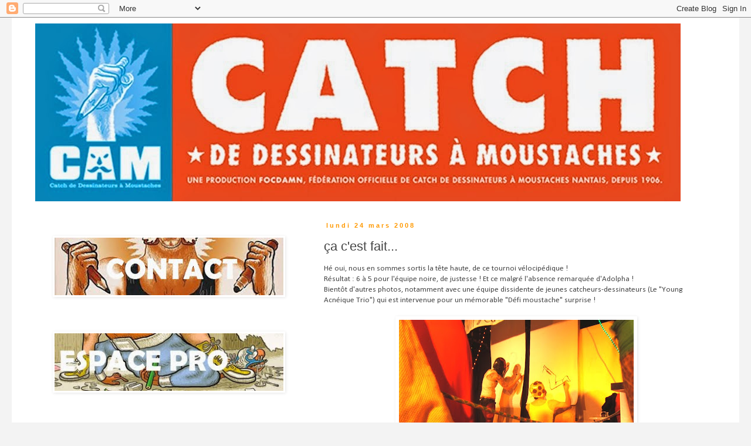

--- FILE ---
content_type: text/html; charset=UTF-8
request_url: https://catchdessin.blogspot.com/2008/03/cest-fait.html?showComment=1206529980000
body_size: 12532
content:
<!DOCTYPE html>
<html class='v2' dir='ltr' lang='fr'>
<head>
<link href='https://www.blogger.com/static/v1/widgets/335934321-css_bundle_v2.css' rel='stylesheet' type='text/css'/>
<meta content='width=1100' name='viewport'/>
<meta content='text/html; charset=UTF-8' http-equiv='Content-Type'/>
<meta content='blogger' name='generator'/>
<link href='https://catchdessin.blogspot.com/favicon.ico' rel='icon' type='image/x-icon'/>
<link href='http://catchdessin.blogspot.com/2008/03/cest-fait.html' rel='canonical'/>
<link rel="alternate" type="application/atom+xml" title="catch de dessin - Atom" href="https://catchdessin.blogspot.com/feeds/posts/default" />
<link rel="alternate" type="application/rss+xml" title="catch de dessin - RSS" href="https://catchdessin.blogspot.com/feeds/posts/default?alt=rss" />
<link rel="service.post" type="application/atom+xml" title="catch de dessin - Atom" href="https://www.blogger.com/feeds/1868937010143995209/posts/default" />

<link rel="alternate" type="application/atom+xml" title="catch de dessin - Atom" href="https://catchdessin.blogspot.com/feeds/6175716568965694195/comments/default" />
<!--Can't find substitution for tag [blog.ieCssRetrofitLinks]-->
<link href='https://blogger.googleusercontent.com/img/b/R29vZ2xl/AVvXsEh3vso639EwaS62XGtz5zx6PtxGkXW0LsYo02zgWLag-EgxDkwxOEDwTM5LLbuQgM5kuqaqOAOP-lFg028bxxPT0UTZ0LjFBxDuLHXmMOK4_hr0wySQ6IqjYdZSbmtsKBtOufZwJvCUBJ0/s400/pepito_y_john_super.jpg' rel='image_src'/>
<meta content='http://catchdessin.blogspot.com/2008/03/cest-fait.html' property='og:url'/>
<meta content='ça c&#39;est fait...' property='og:title'/>
<meta content='Hé oui, nous en sommes sortis la tête haute, de ce tournoi vélocipédique ! Résultat : 6 à 5 pour l&#39;équipe noire, de justesse ! Et ce malgré ...' property='og:description'/>
<meta content='https://blogger.googleusercontent.com/img/b/R29vZ2xl/AVvXsEh3vso639EwaS62XGtz5zx6PtxGkXW0LsYo02zgWLag-EgxDkwxOEDwTM5LLbuQgM5kuqaqOAOP-lFg028bxxPT0UTZ0LjFBxDuLHXmMOK4_hr0wySQ6IqjYdZSbmtsKBtOufZwJvCUBJ0/w1200-h630-p-k-no-nu/pepito_y_john_super.jpg' property='og:image'/>
<title>catch de dessin: ça c'est fait...</title>
<style type='text/css'>@font-face{font-family:'Calibri';font-style:normal;font-weight:400;font-display:swap;src:url(//fonts.gstatic.com/l/font?kit=J7afnpV-BGlaFfdAhLEY67FIEjg&skey=a1029226f80653a8&v=v15)format('woff2');unicode-range:U+0000-00FF,U+0131,U+0152-0153,U+02BB-02BC,U+02C6,U+02DA,U+02DC,U+0304,U+0308,U+0329,U+2000-206F,U+20AC,U+2122,U+2191,U+2193,U+2212,U+2215,U+FEFF,U+FFFD;}@font-face{font-family:'Calibri';font-style:normal;font-weight:700;font-display:swap;src:url(//fonts.gstatic.com/l/font?kit=J7aanpV-BGlaFfdAjAo9_pxqHxIZrCE&skey=cd2dd6afe6bf0eb2&v=v15)format('woff2');unicode-range:U+0000-00FF,U+0131,U+0152-0153,U+02BB-02BC,U+02C6,U+02DA,U+02DC,U+0304,U+0308,U+0329,U+2000-206F,U+20AC,U+2122,U+2191,U+2193,U+2212,U+2215,U+FEFF,U+FFFD;}</style>
<style id='page-skin-1' type='text/css'><!--
/*
-----------------------------------------------
Blogger Template Style
Name:     Simple
Designer: Blogger
URL:      www.blogger.com
----------------------------------------------- */
/* Content
----------------------------------------------- */
body {
font: normal normal 12px Calibri;
color: #444444;
background: #f3f3f3 none repeat scroll top left;
padding: 0 0 0 0;
}
html body .region-inner {
min-width: 0;
max-width: 100%;
width: auto;
}
h2 {
font-size: 22px;
}
a:link {
text-decoration:none;
color: #33aaff;
}
a:visited {
text-decoration:none;
color: #33aaff;
}
a:hover {
text-decoration:underline;
color: #9fc5e8;
}
.body-fauxcolumn-outer .fauxcolumn-inner {
background: transparent none repeat scroll top left;
_background-image: none;
}
.body-fauxcolumn-outer .cap-top {
position: absolute;
z-index: 1;
height: 400px;
width: 100%;
}
.body-fauxcolumn-outer .cap-top .cap-left {
width: 100%;
background: transparent none repeat-x scroll top left;
_background-image: none;
}
.content-outer {
-moz-box-shadow: 0 0 0 rgba(0, 0, 0, .15);
-webkit-box-shadow: 0 0 0 rgba(0, 0, 0, .15);
-goog-ms-box-shadow: 0 0 0 #333333;
box-shadow: 0 0 0 rgba(0, 0, 0, .15);
margin-bottom: 1px;
}
.content-inner {
padding: 10px 40px;
}
.content-inner {
background-color: #ffffff;
}
/* Header
----------------------------------------------- */
.header-outer {
background: transparent none repeat-x scroll 0 -400px;
_background-image: none;
}
.Header h1 {
font: normal normal 40px 'Trebuchet MS',Trebuchet,Verdana,sans-serif;
color: #000000;
text-shadow: 0 0 0 rgba(0, 0, 0, .2);
}
.Header h1 a {
color: #000000;
}
.Header .description {
font-size: 18px;
color: #000000;
}
.header-inner .Header .titlewrapper {
padding: 22px 0;
}
.header-inner .Header .descriptionwrapper {
padding: 0 0;
}
/* Tabs
----------------------------------------------- */
.tabs-inner .section:first-child {
border-top: 0 solid #dddddd;
}
.tabs-inner .section:first-child ul {
margin-top: -1px;
border-top: 1px solid #dddddd;
border-left: 1px solid #dddddd;
border-right: 1px solid #dddddd;
}
.tabs-inner .widget ul {
background: transparent none repeat-x scroll 0 -800px;
_background-image: none;
border-bottom: 1px solid #dddddd;
margin-top: 0;
margin-left: -30px;
margin-right: -30px;
}
.tabs-inner .widget li a {
display: inline-block;
padding: .6em 1em;
font: normal normal 12px Calibri;
color: #000000;
border-left: 1px solid #ffffff;
border-right: 1px solid #dddddd;
}
.tabs-inner .widget li:first-child a {
border-left: none;
}
.tabs-inner .widget li.selected a, .tabs-inner .widget li a:hover {
color: #000000;
background-color: #eeeeee;
text-decoration: none;
}
/* Columns
----------------------------------------------- */
.main-outer {
border-top: 0 solid transparent;
}
.fauxcolumn-left-outer .fauxcolumn-inner {
border-right: 1px solid transparent;
}
.fauxcolumn-right-outer .fauxcolumn-inner {
border-left: 1px solid transparent;
}
/* Headings
----------------------------------------------- */
div.widget > h2,
div.widget h2.title {
margin: 0 0 1em 0;
font: normal bold 11px Calibri;
color: transparent;
}
/* Widgets
----------------------------------------------- */
.widget .zippy {
color: transparent;
text-shadow: 2px 2px 1px rgba(0, 0, 0, .1);
}
.widget .popular-posts ul {
list-style: none;
}
/* Posts
----------------------------------------------- */
h2.date-header {
font: normal bold 11px Arial, Tahoma, Helvetica, FreeSans, sans-serif;
}
.date-header span {
background-color: #ffffff;
color: #ff9900;
padding: 0.4em;
letter-spacing: 3px;
margin: inherit;
}
.main-inner {
padding-top: 35px;
padding-bottom: 65px;
}
.main-inner .column-center-inner {
padding: 0 0;
}
.main-inner .column-center-inner .section {
margin: 0 1em;
}
.post {
margin: 0 0 45px 0;
}
h3.post-title, .comments h4 {
font: normal normal 22px Arial, Tahoma, Helvetica, FreeSans, sans-serif;
margin: .75em 0 0;
}
.post-body {
font-size: 110%;
line-height: 1.4;
position: relative;
}
.post-body img, .post-body .tr-caption-container, .Profile img, .Image img,
.BlogList .item-thumbnail img {
padding: 2px;
background: transparent;
border: 1px solid transparent;
-moz-box-shadow: 1px 1px 5px rgba(0, 0, 0, .1);
-webkit-box-shadow: 1px 1px 5px rgba(0, 0, 0, .1);
box-shadow: 1px 1px 5px rgba(0, 0, 0, .1);
}
.post-body img, .post-body .tr-caption-container {
padding: 5px;
}
.post-body .tr-caption-container {
color: #444444;
}
.post-body .tr-caption-container img {
padding: 0;
background: transparent;
border: none;
-moz-box-shadow: 0 0 0 rgba(0, 0, 0, .1);
-webkit-box-shadow: 0 0 0 rgba(0, 0, 0, .1);
box-shadow: 0 0 0 rgba(0, 0, 0, .1);
}
.post-header {
margin: 0 0 1.5em;
line-height: 1.6;
font-size: 90%;
}
.post-footer {
margin: 20px -2px 0;
padding: 5px 10px;
color: #444444;
background-color: #ffffff;
border-bottom: 1px solid transparent;
line-height: 1.6;
font-size: 90%;
}
#comments .comment-author {
padding-top: 1.5em;
border-top: 1px solid transparent;
background-position: 0 1.5em;
}
#comments .comment-author:first-child {
padding-top: 0;
border-top: none;
}
.avatar-image-container {
margin: .2em 0 0;
}
#comments .avatar-image-container img {
border: 1px solid transparent;
}
/* Comments
----------------------------------------------- */
.comments .comments-content .icon.blog-author {
background-repeat: no-repeat;
background-image: url([data-uri]);
}
.comments .comments-content .loadmore a {
border-top: 1px solid transparent;
border-bottom: 1px solid transparent;
}
.comments .comment-thread.inline-thread {
background-color: #ffffff;
}
.comments .continue {
border-top: 2px solid transparent;
}
/* Accents
---------------------------------------------- */
.section-columns td.columns-cell {
border-left: 1px solid transparent;
}
.blog-pager {
background: transparent url(//www.blogblog.com/1kt/simple/paging_dot.png) repeat-x scroll top center;
}
.blog-pager-older-link, .home-link,
.blog-pager-newer-link {
background-color: #ffffff;
padding: 5px;
}
.footer-outer {
border-top: 1px dashed #bbbbbb;
}
/* Mobile
----------------------------------------------- */
body.mobile  {
background-size: auto;
}
.mobile .body-fauxcolumn-outer {
background: transparent none repeat scroll top left;
}
.mobile .body-fauxcolumn-outer .cap-top {
background-size: 100% auto;
}
.mobile .content-outer {
-webkit-box-shadow: 0 0 3px rgba(0, 0, 0, .15);
box-shadow: 0 0 3px rgba(0, 0, 0, .15);
}
.mobile .tabs-inner .widget ul {
margin-left: 0;
margin-right: 0;
}
.mobile .post {
margin: 0;
}
.mobile .main-inner .column-center-inner .section {
margin: 0;
}
.mobile .date-header span {
padding: 0.1em 10px;
margin: 0 -10px;
}
.mobile h3.post-title {
margin: 0;
}
.mobile .blog-pager {
background: transparent none no-repeat scroll top center;
}
.mobile .footer-outer {
border-top: none;
}
.mobile .main-inner, .mobile .footer-inner {
background-color: #ffffff;
}
.mobile-index-contents {
color: #444444;
}
.mobile-link-button {
background-color: #33aaff;
}
.mobile-link-button a:link, .mobile-link-button a:visited {
color: #ffffff;
}
.mobile .tabs-inner .section:first-child {
border-top: none;
}
.mobile .tabs-inner .PageList .widget-content {
background-color: #eeeeee;
color: #000000;
border-top: 1px solid #dddddd;
border-bottom: 1px solid #dddddd;
}
.mobile .tabs-inner .PageList .widget-content .pagelist-arrow {
border-left: 1px solid #dddddd;
}

--></style>
<style id='template-skin-1' type='text/css'><!--
body {
min-width: 1240px;
}
.content-outer, .content-fauxcolumn-outer, .region-inner {
min-width: 1240px;
max-width: 1240px;
_width: 1240px;
}
.main-inner .columns {
padding-left: 480px;
padding-right: 0px;
}
.main-inner .fauxcolumn-center-outer {
left: 480px;
right: 0px;
/* IE6 does not respect left and right together */
_width: expression(this.parentNode.offsetWidth -
parseInt("480px") -
parseInt("0px") + 'px');
}
.main-inner .fauxcolumn-left-outer {
width: 480px;
}
.main-inner .fauxcolumn-right-outer {
width: 0px;
}
.main-inner .column-left-outer {
width: 480px;
right: 100%;
margin-left: -480px;
}
.main-inner .column-right-outer {
width: 0px;
margin-right: -0px;
}
#layout {
min-width: 0;
}
#layout .content-outer {
min-width: 0;
width: 800px;
}
#layout .region-inner {
min-width: 0;
width: auto;
}
body#layout div.add_widget {
padding: 8px;
}
body#layout div.add_widget a {
margin-left: 32px;
}
--></style>
<link href='https://www.blogger.com/dyn-css/authorization.css?targetBlogID=1868937010143995209&amp;zx=a363bb55-5330-4a3f-989b-2ccf44ed08f9' media='none' onload='if(media!=&#39;all&#39;)media=&#39;all&#39;' rel='stylesheet'/><noscript><link href='https://www.blogger.com/dyn-css/authorization.css?targetBlogID=1868937010143995209&amp;zx=a363bb55-5330-4a3f-989b-2ccf44ed08f9' rel='stylesheet'/></noscript>
<meta name='google-adsense-platform-account' content='ca-host-pub-1556223355139109'/>
<meta name='google-adsense-platform-domain' content='blogspot.com'/>

</head>
<body class='loading variant-simplysimple'>
<div class='navbar section' id='navbar' name='Navbar'><div class='widget Navbar' data-version='1' id='Navbar1'><script type="text/javascript">
    function setAttributeOnload(object, attribute, val) {
      if(window.addEventListener) {
        window.addEventListener('load',
          function(){ object[attribute] = val; }, false);
      } else {
        window.attachEvent('onload', function(){ object[attribute] = val; });
      }
    }
  </script>
<div id="navbar-iframe-container"></div>
<script type="text/javascript" src="https://apis.google.com/js/platform.js"></script>
<script type="text/javascript">
      gapi.load("gapi.iframes:gapi.iframes.style.bubble", function() {
        if (gapi.iframes && gapi.iframes.getContext) {
          gapi.iframes.getContext().openChild({
              url: 'https://www.blogger.com/navbar/1868937010143995209?po\x3d6175716568965694195\x26origin\x3dhttps://catchdessin.blogspot.com',
              where: document.getElementById("navbar-iframe-container"),
              id: "navbar-iframe"
          });
        }
      });
    </script><script type="text/javascript">
(function() {
var script = document.createElement('script');
script.type = 'text/javascript';
script.src = '//pagead2.googlesyndication.com/pagead/js/google_top_exp.js';
var head = document.getElementsByTagName('head')[0];
if (head) {
head.appendChild(script);
}})();
</script>
</div></div>
<div class='body-fauxcolumns'>
<div class='fauxcolumn-outer body-fauxcolumn-outer'>
<div class='cap-top'>
<div class='cap-left'></div>
<div class='cap-right'></div>
</div>
<div class='fauxborder-left'>
<div class='fauxborder-right'></div>
<div class='fauxcolumn-inner'>
</div>
</div>
<div class='cap-bottom'>
<div class='cap-left'></div>
<div class='cap-right'></div>
</div>
</div>
</div>
<div class='content'>
<div class='content-fauxcolumns'>
<div class='fauxcolumn-outer content-fauxcolumn-outer'>
<div class='cap-top'>
<div class='cap-left'></div>
<div class='cap-right'></div>
</div>
<div class='fauxborder-left'>
<div class='fauxborder-right'></div>
<div class='fauxcolumn-inner'>
</div>
</div>
<div class='cap-bottom'>
<div class='cap-left'></div>
<div class='cap-right'></div>
</div>
</div>
</div>
<div class='content-outer'>
<div class='content-cap-top cap-top'>
<div class='cap-left'></div>
<div class='cap-right'></div>
</div>
<div class='fauxborder-left content-fauxborder-left'>
<div class='fauxborder-right content-fauxborder-right'></div>
<div class='content-inner'>
<header>
<div class='header-outer'>
<div class='header-cap-top cap-top'>
<div class='cap-left'></div>
<div class='cap-right'></div>
</div>
<div class='fauxborder-left header-fauxborder-left'>
<div class='fauxborder-right header-fauxborder-right'></div>
<div class='region-inner header-inner'>
<div class='header section' id='header' name='En-tête'><div class='widget Header' data-version='1' id='Header1'>
<div id='header-inner'>
<a href='https://catchdessin.blogspot.com/' style='display: block'>
<img alt='catch de dessin' height='303px; ' id='Header1_headerimg' src='https://blogger.googleusercontent.com/img/b/R29vZ2xl/AVvXsEgnjdKMt0qjCnaexzSvd9Y_0rwCDdr_uH_2n9yEfmpmDaPG1WyFhMy154IntZe29PZZRzz4h_AALzoagh5vn0g_YuVSSlqpGfX3qVYWWQFvNWJRTrYQwFaCikOuqIM4vmQX5JqCgrmXLSM/s1600/image+%25281%2529.jpeg' style='display: block' width='1100px; '/>
</a>
</div>
</div></div>
</div>
</div>
<div class='header-cap-bottom cap-bottom'>
<div class='cap-left'></div>
<div class='cap-right'></div>
</div>
</div>
</header>
<div class='tabs-outer'>
<div class='tabs-cap-top cap-top'>
<div class='cap-left'></div>
<div class='cap-right'></div>
</div>
<div class='fauxborder-left tabs-fauxborder-left'>
<div class='fauxborder-right tabs-fauxborder-right'></div>
<div class='region-inner tabs-inner'>
<div class='tabs no-items section' id='crosscol' name='Toutes les colonnes'></div>
<div class='tabs no-items section' id='crosscol-overflow' name='Cross-Column 2'></div>
</div>
</div>
<div class='tabs-cap-bottom cap-bottom'>
<div class='cap-left'></div>
<div class='cap-right'></div>
</div>
</div>
<div class='main-outer'>
<div class='main-cap-top cap-top'>
<div class='cap-left'></div>
<div class='cap-right'></div>
</div>
<div class='fauxborder-left main-fauxborder-left'>
<div class='fauxborder-right main-fauxborder-right'></div>
<div class='region-inner main-inner'>
<div class='columns fauxcolumns'>
<div class='fauxcolumn-outer fauxcolumn-center-outer'>
<div class='cap-top'>
<div class='cap-left'></div>
<div class='cap-right'></div>
</div>
<div class='fauxborder-left'>
<div class='fauxborder-right'></div>
<div class='fauxcolumn-inner'>
</div>
</div>
<div class='cap-bottom'>
<div class='cap-left'></div>
<div class='cap-right'></div>
</div>
</div>
<div class='fauxcolumn-outer fauxcolumn-left-outer'>
<div class='cap-top'>
<div class='cap-left'></div>
<div class='cap-right'></div>
</div>
<div class='fauxborder-left'>
<div class='fauxborder-right'></div>
<div class='fauxcolumn-inner'>
</div>
</div>
<div class='cap-bottom'>
<div class='cap-left'></div>
<div class='cap-right'></div>
</div>
</div>
<div class='fauxcolumn-outer fauxcolumn-right-outer'>
<div class='cap-top'>
<div class='cap-left'></div>
<div class='cap-right'></div>
</div>
<div class='fauxborder-left'>
<div class='fauxborder-right'></div>
<div class='fauxcolumn-inner'>
</div>
</div>
<div class='cap-bottom'>
<div class='cap-left'></div>
<div class='cap-right'></div>
</div>
</div>
<!-- corrects IE6 width calculation -->
<div class='columns-inner'>
<div class='column-center-outer'>
<div class='column-center-inner'>
<div class='main section' id='main' name='Principal'><div class='widget Blog' data-version='1' id='Blog1'>
<div class='blog-posts hfeed'>

          <div class="date-outer">
        
<h2 class='date-header'><span>lundi 24 mars 2008</span></h2>

          <div class="date-posts">
        
<div class='post-outer'>
<div class='post hentry uncustomized-post-template' itemprop='blogPost' itemscope='itemscope' itemtype='http://schema.org/BlogPosting'>
<meta content='https://blogger.googleusercontent.com/img/b/R29vZ2xl/AVvXsEh3vso639EwaS62XGtz5zx6PtxGkXW0LsYo02zgWLag-EgxDkwxOEDwTM5LLbuQgM5kuqaqOAOP-lFg028bxxPT0UTZ0LjFBxDuLHXmMOK4_hr0wySQ6IqjYdZSbmtsKBtOufZwJvCUBJ0/s400/pepito_y_john_super.jpg' itemprop='image_url'/>
<meta content='1868937010143995209' itemprop='blogId'/>
<meta content='6175716568965694195' itemprop='postId'/>
<a name='6175716568965694195'></a>
<h3 class='post-title entry-title' itemprop='name'>
ça c'est fait...
</h3>
<div class='post-header'>
<div class='post-header-line-1'></div>
</div>
<div class='post-body entry-content' id='post-body-6175716568965694195' itemprop='description articleBody'>
Hé oui, nous en sommes sortis la tête haute, de ce tournoi vélocipédique !<br />Résultat : 6 à 5 pour l'équipe noire, de justesse ! Et ce malgré l'absence remarquée d'Adolpha !<br />Bientôt d'autres photos, notamment avec une équipe dissidente de jeunes catcheurs-dessinateurs (Le "Young Acnéique Trio") qui est intervenue pour un mémorable "Défi moustache" surprise !<br /><br /><a href="https://blogger.googleusercontent.com/img/b/R29vZ2xl/AVvXsEh3vso639EwaS62XGtz5zx6PtxGkXW0LsYo02zgWLag-EgxDkwxOEDwTM5LLbuQgM5kuqaqOAOP-lFg028bxxPT0UTZ0LjFBxDuLHXmMOK4_hr0wySQ6IqjYdZSbmtsKBtOufZwJvCUBJ0/s1600-h/pepito_y_john_super.jpg"><img alt="" border="0" id="BLOGGER_PHOTO_ID_5181242475665394610" src="https://blogger.googleusercontent.com/img/b/R29vZ2xl/AVvXsEh3vso639EwaS62XGtz5zx6PtxGkXW0LsYo02zgWLag-EgxDkwxOEDwTM5LLbuQgM5kuqaqOAOP-lFg028bxxPT0UTZ0LjFBxDuLHXmMOK4_hr0wySQ6IqjYdZSbmtsKBtOufZwJvCUBJ0/s400/pepito_y_john_super.jpg" style="display:block; margin:0px auto 10px; text-align:center;cursor:pointer; cursor:hand;" /></a><br /><a href="https://blogger.googleusercontent.com/img/b/R29vZ2xl/AVvXsEieEl8JpBTo3dJ5t1UFg_7b80lstO2_IJ5LsrlWdsMqLUbGeUMEoqbhX-COTAamLdAcTUXyLGiEnn4HiSomHwiVabFyJVk4RzKgK3_WB0sutIWUX3gSWvdD1ADSw4_oLOI6CglB7z_3mt0/s1600-h/magnifica.jpg"><img alt="" border="0" id="BLOGGER_PHOTO_ID_5181242351111342994" src="https://blogger.googleusercontent.com/img/b/R29vZ2xl/AVvXsEieEl8JpBTo3dJ5t1UFg_7b80lstO2_IJ5LsrlWdsMqLUbGeUMEoqbhX-COTAamLdAcTUXyLGiEnn4HiSomHwiVabFyJVk4RzKgK3_WB0sutIWUX3gSWvdD1ADSw4_oLOI6CglB7z_3mt0/s400/magnifica.jpg" style="display:block; margin:0px auto 10px; text-align:center;cursor:pointer; cursor:hand;" /></a><br /><a href="https://blogger.googleusercontent.com/img/b/R29vZ2xl/AVvXsEj5sFPU8A6Aw2aZfeJjUa4aZJ2wldWKdK1ccp2DC6s0ND66lfxBQbfh5ByrKZHI2Xnzc45G_5mbMP4TPxTHHqefiQGu82aiMOR7vqavWp29N6KfrfbwRrG2u-fVo9tuwQi5FH3gdYJMvgw/s1600-h/a%C3%AFe_pepito.jpg"><img alt="" border="0" id="BLOGGER_PHOTO_ID_5181242282391866242" src="https://blogger.googleusercontent.com/img/b/R29vZ2xl/AVvXsEj5sFPU8A6Aw2aZfeJjUa4aZJ2wldWKdK1ccp2DC6s0ND66lfxBQbfh5ByrKZHI2Xnzc45G_5mbMP4TPxTHHqefiQGu82aiMOR7vqavWp29N6KfrfbwRrG2u-fVo9tuwQi5FH3gdYJMvgw/s400/a%C3%AFe_pepito.jpg" style="display:block; margin:0px auto 10px; text-align:center;cursor:pointer; cursor:hand;" /></a><em>Photos : LN darchon</em>
<div style='clear: both;'></div>
</div>
<div class='post-footer'>
<div class='post-footer-line post-footer-line-1'>
<span class='post-author vcard'>
Publié par
<span class='fn' itemprop='author' itemscope='itemscope' itemtype='http://schema.org/Person'>
<meta content='https://www.blogger.com/profile/17888485282129235201' itemprop='url'/>
<a class='g-profile' href='https://www.blogger.com/profile/17888485282129235201' rel='author' title='author profile'>
<span itemprop='name'>Catcheur dessinateur officiel</span>
</a>
</span>
</span>
<span class='post-timestamp'>
à
<meta content='http://catchdessin.blogspot.com/2008/03/cest-fait.html' itemprop='url'/>
<a class='timestamp-link' href='https://catchdessin.blogspot.com/2008/03/cest-fait.html' rel='bookmark' title='permanent link'><abbr class='published' itemprop='datePublished' title='2008-03-24T10:45:00+01:00'>10:45</abbr></a>
</span>
<span class='post-comment-link'>
</span>
<span class='post-icons'>
<span class='item-action'>
<a href='https://www.blogger.com/email-post/1868937010143995209/6175716568965694195' title='Envoyer l&#39;article par e-mail'>
<img alt='' class='icon-action' height='13' src='https://resources.blogblog.com/img/icon18_email.gif' width='18'/>
</a>
</span>
<span class='item-control blog-admin pid-1419884967'>
<a href='https://www.blogger.com/post-edit.g?blogID=1868937010143995209&postID=6175716568965694195&from=pencil' title='Modifier l&#39;article'>
<img alt='' class='icon-action' height='18' src='https://resources.blogblog.com/img/icon18_edit_allbkg.gif' width='18'/>
</a>
</span>
</span>
<div class='post-share-buttons goog-inline-block'>
<a class='goog-inline-block share-button sb-email' href='https://www.blogger.com/share-post.g?blogID=1868937010143995209&postID=6175716568965694195&target=email' target='_blank' title='Envoyer par e-mail'><span class='share-button-link-text'>Envoyer par e-mail</span></a><a class='goog-inline-block share-button sb-blog' href='https://www.blogger.com/share-post.g?blogID=1868937010143995209&postID=6175716568965694195&target=blog' onclick='window.open(this.href, "_blank", "height=270,width=475"); return false;' target='_blank' title='BlogThis!'><span class='share-button-link-text'>BlogThis!</span></a><a class='goog-inline-block share-button sb-twitter' href='https://www.blogger.com/share-post.g?blogID=1868937010143995209&postID=6175716568965694195&target=twitter' target='_blank' title='Partager sur X'><span class='share-button-link-text'>Partager sur X</span></a><a class='goog-inline-block share-button sb-facebook' href='https://www.blogger.com/share-post.g?blogID=1868937010143995209&postID=6175716568965694195&target=facebook' onclick='window.open(this.href, "_blank", "height=430,width=640"); return false;' target='_blank' title='Partager sur Facebook'><span class='share-button-link-text'>Partager sur Facebook</span></a><a class='goog-inline-block share-button sb-pinterest' href='https://www.blogger.com/share-post.g?blogID=1868937010143995209&postID=6175716568965694195&target=pinterest' target='_blank' title='Partager sur Pinterest'><span class='share-button-link-text'>Partager sur Pinterest</span></a>
</div>
</div>
<div class='post-footer-line post-footer-line-2'>
<span class='post-labels'>
Libellés :
<a href='https://catchdessin.blogspot.com/search/label/pole%20%C3%A9tudiant' rel='tag'>pole étudiant</a>,
<a href='https://catchdessin.blogspot.com/search/label/tournoi' rel='tag'>tournoi</a>
</span>
</div>
<div class='post-footer-line post-footer-line-3'>
<span class='post-location'>
</span>
</div>
</div>
</div>
<div class='comments' id='comments'>
<a name='comments'></a>
<h4>6&#160;commentaires:</h4>
<div id='Blog1_comments-block-wrapper'>
<dl class='avatar-comment-indent' id='comments-block'>
<dt class='comment-author ' id='c7213620894999289449'>
<a name='c7213620894999289449'></a>
<div class="avatar-image-container avatar-stock"><span dir="ltr"><img src="//resources.blogblog.com/img/blank.gif" width="35" height="35" alt="" title="Anonyme">

</span></div>
Anonyme
a dit&#8230;
</dt>
<dd class='comment-body' id='Blog1_cmt-7213620894999289449'>
<p>
un bien beau tournoi et ce qui se passait sur le ring était parfois moins animé que ce qui se passait en coulisse (qd on était debout sur une chaise on voyait vachement bien....).<BR/>sinon question con ct qui les gens avec la grosse caméra, ct pas un france3 région qd même?
</p>
</dd>
<dd class='comment-footer'>
<span class='comment-timestamp'>
<a href='https://catchdessin.blogspot.com/2008/03/cest-fait.html?showComment=1206390540000#c7213620894999289449' title='comment permalink'>
24 mars 2008 à 21:29
</a>
<span class='item-control blog-admin pid-884140058'>
<a class='comment-delete' href='https://www.blogger.com/comment/delete/1868937010143995209/7213620894999289449' title='Supprimer le commentaire'>
<img src='https://resources.blogblog.com/img/icon_delete13.gif'/>
</a>
</span>
</span>
</dd>
<dt class='comment-author blog-author' id='c5180735859104096952'>
<a name='c5180735859104096952'></a>
<div class="avatar-image-container avatar-stock"><span dir="ltr"><a href="https://www.blogger.com/profile/04775283524102566770" target="" rel="nofollow" onclick="" class="avatar-hovercard" id="av-5180735859104096952-04775283524102566770"><img src="//www.blogger.com/img/blogger_logo_round_35.png" width="35" height="35" alt="" title="OTexier">

</a></span></div>
<a href='https://www.blogger.com/profile/04775283524102566770' rel='nofollow'>OTexier</a>
a dit&#8230;
</dt>
<dd class='comment-body' id='Blog1_cmt-5180735859104096952'>
<p>
Les gens, c'était Charlie Mars "sans cagoule", qui est passé filmer le combat pour son émission de ballade nocturne sur "TéléNantes"<BR/><BR/>http://www.charlimars.com/
</p>
</dd>
<dd class='comment-footer'>
<span class='comment-timestamp'>
<a href='https://catchdessin.blogspot.com/2008/03/cest-fait.html?showComment=1206427980000#c5180735859104096952' title='comment permalink'>
25 mars 2008 à 07:53
</a>
<span class='item-control blog-admin pid-2072089115'>
<a class='comment-delete' href='https://www.blogger.com/comment/delete/1868937010143995209/5180735859104096952' title='Supprimer le commentaire'>
<img src='https://resources.blogblog.com/img/icon_delete13.gif'/>
</a>
</span>
</span>
</dd>
<dt class='comment-author ' id='c8578878905907291669'>
<a name='c8578878905907291669'></a>
<div class="avatar-image-container avatar-stock"><span dir="ltr"><img src="//resources.blogblog.com/img/blank.gif" width="35" height="35" alt="" title="Anonyme">

</span></div>
Anonyme
a dit&#8230;
</dt>
<dd class='comment-body' id='Blog1_cmt-8578878905907291669'>
<p>
Mais c'est qui cette Pom- Pom girl rouge, on fais comment pour la contacter ?
</p>
</dd>
<dd class='comment-footer'>
<span class='comment-timestamp'>
<a href='https://catchdessin.blogspot.com/2008/03/cest-fait.html?showComment=1206440760000#c8578878905907291669' title='comment permalink'>
25 mars 2008 à 11:26
</a>
<span class='item-control blog-admin pid-884140058'>
<a class='comment-delete' href='https://www.blogger.com/comment/delete/1868937010143995209/8578878905907291669' title='Supprimer le commentaire'>
<img src='https://resources.blogblog.com/img/icon_delete13.gif'/>
</a>
</span>
</span>
</dd>
<dt class='comment-author blog-author' id='c9188092153042021740'>
<a name='c9188092153042021740'></a>
<div class="avatar-image-container vcard"><span dir="ltr"><a href="https://www.blogger.com/profile/16672523026008092417" target="" rel="nofollow" onclick="" class="avatar-hovercard" id="av-9188092153042021740-16672523026008092417"><img src="https://resources.blogblog.com/img/blank.gif" width="35" height="35" class="delayLoad" style="display: none;" longdesc="//blogger.googleusercontent.com/img/b/R29vZ2xl/AVvXsEjdwES0m9xfUXfZFqJHjzfnQjF7s4uGzat8nAtL9TxAnsCmOJxzsFJcicjhJG-yPxO99wUlZ84k2BHYYnHtJK5nwHBFgq9XHr4IE-Q1y4UiNtXNZWuJCMWQdYO2zO5Q0J0/s45-c/avatar-micko.gif" alt="" title="Mickomix">

<noscript><img src="//blogger.googleusercontent.com/img/b/R29vZ2xl/AVvXsEjdwES0m9xfUXfZFqJHjzfnQjF7s4uGzat8nAtL9TxAnsCmOJxzsFJcicjhJG-yPxO99wUlZ84k2BHYYnHtJK5nwHBFgq9XHr4IE-Q1y4UiNtXNZWuJCMWQdYO2zO5Q0J0/s45-c/avatar-micko.gif" width="35" height="35" class="photo" alt=""></noscript></a></span></div>
<a href='https://www.blogger.com/profile/16672523026008092417' rel='nofollow'>Mickomix</a>
a dit&#8230;
</dt>
<dd class='comment-body' id='Blog1_cmt-9188092153042021740'>
<p>
On passe des tests sévères avec Adolpha...Bon courage !
</p>
</dd>
<dd class='comment-footer'>
<span class='comment-timestamp'>
<a href='https://catchdessin.blogspot.com/2008/03/cest-fait.html?showComment=1206451740000#c9188092153042021740' title='comment permalink'>
25 mars 2008 à 14:29
</a>
<span class='item-control blog-admin pid-608670941'>
<a class='comment-delete' href='https://www.blogger.com/comment/delete/1868937010143995209/9188092153042021740' title='Supprimer le commentaire'>
<img src='https://resources.blogblog.com/img/icon_delete13.gif'/>
</a>
</span>
</span>
</dd>
<dt class='comment-author ' id='c2599867267670690749'>
<a name='c2599867267670690749'></a>
<div class="avatar-image-container avatar-stock"><span dir="ltr"><img src="//resources.blogblog.com/img/blank.gif" width="35" height="35" alt="" title="Anonyme">

</span></div>
Anonyme
a dit&#8230;
</dt>
<dd class='comment-body' id='Blog1_cmt-2599867267670690749'>
<p>
Cest pas les gentilles pédales qui ont gagné ?...
</p>
</dd>
<dd class='comment-footer'>
<span class='comment-timestamp'>
<a href='https://catchdessin.blogspot.com/2008/03/cest-fait.html?showComment=1206529980000#c2599867267670690749' title='comment permalink'>
26 mars 2008 à 12:13
</a>
<span class='item-control blog-admin pid-884140058'>
<a class='comment-delete' href='https://www.blogger.com/comment/delete/1868937010143995209/2599867267670690749' title='Supprimer le commentaire'>
<img src='https://resources.blogblog.com/img/icon_delete13.gif'/>
</a>
</span>
</span>
</dd>
<dt class='comment-author ' id='c7357489558445475257'>
<a name='c7357489558445475257'></a>
<div class="avatar-image-container avatar-stock"><span dir="ltr"><img src="//resources.blogblog.com/img/blank.gif" width="35" height="35" alt="" title="Anonyme">

</span></div>
Anonyme
a dit&#8230;
</dt>
<dd class='comment-body' id='Blog1_cmt-7357489558445475257'>
<p>
moi je dis vive El Pépito ! Un sacré catcheur, même si il est gaulé comme un sprate ! Par contre, les gog danseuses étaient vraiment trop habillées, ....pffff
</p>
</dd>
<dd class='comment-footer'>
<span class='comment-timestamp'>
<a href='https://catchdessin.blogspot.com/2008/03/cest-fait.html?showComment=1206959640000#c7357489558445475257' title='comment permalink'>
31 mars 2008 à 12:34
</a>
<span class='item-control blog-admin pid-884140058'>
<a class='comment-delete' href='https://www.blogger.com/comment/delete/1868937010143995209/7357489558445475257' title='Supprimer le commentaire'>
<img src='https://resources.blogblog.com/img/icon_delete13.gif'/>
</a>
</span>
</span>
</dd>
</dl>
</div>
<p class='comment-footer'>
<a href='https://www.blogger.com/comment/fullpage/post/1868937010143995209/6175716568965694195' onclick='javascript:window.open(this.href, "bloggerPopup", "toolbar=0,location=0,statusbar=1,menubar=0,scrollbars=yes,width=640,height=500"); return false;'>Enregistrer un commentaire</a>
</p>
</div>
</div>

        </div></div>
      
</div>
<div class='blog-pager' id='blog-pager'>
<span id='blog-pager-newer-link'>
<a class='blog-pager-newer-link' href='https://catchdessin.blogspot.com/2008/03/dans-ton-assiette.html' id='Blog1_blog-pager-newer-link' title='Article plus récent'>Article plus récent</a>
</span>
<span id='blog-pager-older-link'>
<a class='blog-pager-older-link' href='https://catchdessin.blogspot.com/2008/03/deux-nouveaux-combattants.html' id='Blog1_blog-pager-older-link' title='Article plus ancien'>Article plus ancien</a>
</span>
<a class='home-link' href='https://catchdessin.blogspot.com/'>Accueil</a>
</div>
<div class='clear'></div>
<div class='post-feeds'>
<div class='feed-links'>
Inscription à :
<a class='feed-link' href='https://catchdessin.blogspot.com/feeds/6175716568965694195/comments/default' target='_blank' type='application/atom+xml'>Publier les commentaires (Atom)</a>
</div>
</div>
</div></div>
</div>
</div>
<div class='column-left-outer'>
<div class='column-left-inner'>
<aside>
<div class='sidebar section' id='sidebar-left-1'><div class='widget Image' data-version='1' id='Image1'>
<h2>contact</h2>
<div class='widget-content'>
<a href='http://catchdessin.blogspot.fr/p/focdamn-catchdedessingmail.html'>
<img alt='contact' height='98' id='Image1_img' src='https://blogger.googleusercontent.com/img/b/R29vZ2xl/AVvXsEhYlLoMW9L3gySEG6EyRKIpvE4Bqr6CT9GMbInJaQujTArkWKyADbCBa6tgrfEyq3dkMqnQOfCOo6n7Mue2qkFLB7JAzixJy5NONBVj4wdjsMh-clYr6EIyzTqyragy8phVUN_KYKV_7iQ/s390/contact.jpg' width='390'/>
</a>
<br/>
</div>
<div class='clear'></div>
</div><div class='widget Image' data-version='1' id='Image5'>
<h2>espace pro</h2>
<div class='widget-content'>
<a href='http://catchdessin.blogspot.fr/p/sur-un-ring-deux-artistes-saffrontent.html'>
<img alt='espace pro' height='98' id='Image5_img' src='https://blogger.googleusercontent.com/img/b/R29vZ2xl/AVvXsEhDf_6kgRsUpITrHEkT6OIOftMvwUPEP-CF-BYrPKuh5imqhEMFOatsrdBz9x2Oh2hv2f71qnX44uOoPdjl1tXXknPg9mm2qN28yW4gVFF6eh8euuLeGGZyFT3F9M0hd4wPhYha-28BD-o/s1600/espacepro.jpg' width='390'/>
</a>
<br/>
</div>
<div class='clear'></div>
</div><div class='widget Image' data-version='1' id='Image3'>
<h2>les regles</h2>
<div class='widget-content'>
<a href='http://catchdessin.blogspot.fr/p/blog-page_24.html'>
<img alt='les regles' height='98' id='Image3_img' src='https://blogger.googleusercontent.com/img/b/R29vZ2xl/AVvXsEiOaJJFseSHA6zFaC7DNmHL2md_y1yXDONmhELWYqqSozKsuXAqRwFPwLSaIFG7sl4-L328KETDA1Sf9n0Jh2FqWAQ_CFPrRZCY6LWUga7_dcLS3OpUWhT2dNAFhMJdh0xYGJy2v9W-1Y4/s390/les+r%25C3%25A8gles.jpg' width='390'/>
</a>
<br/>
</div>
<div class='clear'></div>
</div><div class='widget Image' data-version='1' id='Image7'>
<h2>match a venir</h2>
<div class='widget-content'>
<a href='http://leferrailleur.fr/evenement/le-catch-de-noel/3371'>
<img alt='match a venir' height='100' id='Image7_img' src='https://blogger.googleusercontent.com/img/b/R29vZ2xl/AVvXsEiQ73VoYNnWyAOzXNFcO1ApjVNiqCN45ZyDYJiUuaKwPPGvezI3K8ETKnNwlqZi4ln6azxKDzAlZbibeSAUYXw_9dajiwt0Vbncf0TCAWlJ95CYS3cvFEzM046Udu2yPK9jGkScjnHbAZQ/s1600/match+a+venir.jpg' width='400'/>
</a>
<br/>
</div>
<div class='clear'></div>
</div><div class='widget Image' data-version='1' id='Image2'>
<h2>video</h2>
<div class='widget-content'>
<a href='http://catchdessin.blogspot.fr/p/photos-videos.html'>
<img alt='video' height='98' id='Image2_img' src='https://blogger.googleusercontent.com/img/b/R29vZ2xl/AVvXsEjp5QIL3kfEuZvLg1ylEG0sr6rIJm8LWvkWykNikiEr9rxpKi6aQIqan1wI7ZH2KchyphenhyphenB3YNNZPHtGDf4263p_obO7k7WQ1kTtSA1Y0TR3RRbjy1wAOeto6lvvGJR7CJ32tJQ-8cmT0UeaA/s390/video.jpg' width='390'/>
</a>
<br/>
</div>
<div class='clear'></div>
</div><div class='widget Image' data-version='1' id='Image6'>
<h2>facebook</h2>
<div class='widget-content'>
<a href='https://www.facebook.com/catchdedessin'>
<img alt='facebook' height='98' id='Image6_img' src='https://blogger.googleusercontent.com/img/b/R29vZ2xl/AVvXsEip1vGkLSIKdQK5Exh_98fdwTjE4U3JVaCP8o4Ca5HRwvzogg5FkxUj3m7_uUDgu7WcC9sICJZ06V0KhobwxrCoIftyjz9Y7pn3G8f6gvtXCAF8UkAvX8lsfimJZ6nJsuj3ekzrydDnh9E/s1600/facebook.jpg' width='390'/>
</a>
<br/>
</div>
<div class='clear'></div>
</div><div class='widget Image' data-version='1' id='Image4'>
<h2>les catcheurs</h2>
<div class='widget-content'>
<a href='http://catchdessin.blogspot.fr/p/blog-page_38.html'>
<img alt='les catcheurs' height='345' id='Image4_img' src='https://blogger.googleusercontent.com/img/b/R29vZ2xl/AVvXsEg0sBMC_7RCj9Wpkx0fp6nOderzunzkzRY2AaTMnCkFMYzorWmQ4_vhcV5y69_xCWb9s8BWGtcBKIZhR7XG0Sb854NxpGzRcS2tXu5K9xhymJxqCBBhhXOic8SkZlmgf8WpPD2LLxqzvZU/s1600/les+catcheurs.jpg' width='390'/>
</a>
<br/>
</div>
<div class='clear'></div>
</div><div class='widget LinkList' data-version='1' id='LinkList1'>
<h2>Liens des catcheurs</h2>
<div class='widget-content'>
<ul>
<li><a href='http://www.jeunefillebien.canalblog.com/'>Adolpha</a></li>
<li><a href='http://bananasliip.fr/'>Banana Sliip</a></li>
<li><a href='http://www.myspace.com/mikebrank'>Bob l'arbitre</a></li>
<li><a href='http://gwendolineblosse.blogspot.com/'>Carmen Vegas</a></li>
<li><a href='http://soundcloud.com/nicolasmayer'>DJesus Christ</a></li>
<li><a href='http://pich.over-blog.com/'>John Super Wayne</a></li>
<li><a href='http://magnetoskop.blogspot.com/'>José Mové</a></li>
<li><a href='http://tregis.over-blog.com/'>Karmanimal</a></li>
<li><a href='http://tanguijossic.blogspot.com/'>Louis Vengeur</a></li>
<li><a href='http://otexier.blogspot.com/'>Michou la Savate</a></li>
<li><a href='http://www.mysteryo.com/'>Mystérieux Mysteryo</a></li>
<li><a href='http://lesfreresguedin.blogspot.com/'>Néant Détale</a></li>
<li><a href='http://monbloguiboulga.canalblog.com/'>Petit Poulet</a></li>
<li><a href='http://thomasdessine.canalblog.com/'>Ploudal Goëmon</a></li>
<li><a href='http://tanquerelleherve.blogspot.com/'>Révérend 666</a></li>
<li><a href='http://mickomix.blogspot.com/'>Scott Double Fesse</a></li>
<li><a href='http://tomachkp.blogspot.fr/'>Skeletoss</a></li>
</ul>
<div class='clear'></div>
</div>
</div></div>
</aside>
</div>
</div>
<div class='column-right-outer'>
<div class='column-right-inner'>
<aside>
</aside>
</div>
</div>
</div>
<div style='clear: both'></div>
<!-- columns -->
</div>
<!-- main -->
</div>
</div>
<div class='main-cap-bottom cap-bottom'>
<div class='cap-left'></div>
<div class='cap-right'></div>
</div>
</div>
<footer>
<div class='footer-outer'>
<div class='footer-cap-top cap-top'>
<div class='cap-left'></div>
<div class='cap-right'></div>
</div>
<div class='fauxborder-left footer-fauxborder-left'>
<div class='fauxborder-right footer-fauxborder-right'></div>
<div class='region-inner footer-inner'>
<div class='foot section' id='footer-1'><div class='widget Stats' data-version='1' id='Stats1'>
<h2>Nombre total de pages vues</h2>
<div class='widget-content'>
<div id='Stats1_content' style='display: none;'>
<span class='counter-wrapper graph-counter-wrapper' id='Stats1_totalCount'>
</span>
<div class='clear'></div>
</div>
</div>
</div></div>
<table border='0' cellpadding='0' cellspacing='0' class='section-columns columns-2'>
<tbody>
<tr>
<td class='first columns-cell'>
<div class='foot no-items section' id='footer-2-1'></div>
</td>
<td class='columns-cell'>
<div class='foot no-items section' id='footer-2-2'></div>
</td>
</tr>
</tbody>
</table>
<!-- outside of the include in order to lock Attribution widget -->
<div class='foot section' id='footer-3' name='Pied de page'><div class='widget Attribution' data-version='1' id='Attribution1'>
<div class='widget-content' style='text-align: center;'>
Thème Simple. Fourni par <a href='https://www.blogger.com' target='_blank'>Blogger</a>.
</div>
<div class='clear'></div>
</div></div>
</div>
</div>
<div class='footer-cap-bottom cap-bottom'>
<div class='cap-left'></div>
<div class='cap-right'></div>
</div>
</div>
</footer>
<!-- content -->
</div>
</div>
<div class='content-cap-bottom cap-bottom'>
<div class='cap-left'></div>
<div class='cap-right'></div>
</div>
</div>
</div>
<script type='text/javascript'>
    window.setTimeout(function() {
        document.body.className = document.body.className.replace('loading', '');
      }, 10);
  </script>

<script type="text/javascript" src="https://www.blogger.com/static/v1/widgets/2028843038-widgets.js"></script>
<script type='text/javascript'>
window['__wavt'] = 'AOuZoY6Uvm588W5VG1ZjFPQpTj1_ghyThA:1769906502510';_WidgetManager._Init('//www.blogger.com/rearrange?blogID\x3d1868937010143995209','//catchdessin.blogspot.com/2008/03/cest-fait.html','1868937010143995209');
_WidgetManager._SetDataContext([{'name': 'blog', 'data': {'blogId': '1868937010143995209', 'title': 'catch de dessin', 'url': 'https://catchdessin.blogspot.com/2008/03/cest-fait.html', 'canonicalUrl': 'http://catchdessin.blogspot.com/2008/03/cest-fait.html', 'homepageUrl': 'https://catchdessin.blogspot.com/', 'searchUrl': 'https://catchdessin.blogspot.com/search', 'canonicalHomepageUrl': 'http://catchdessin.blogspot.com/', 'blogspotFaviconUrl': 'https://catchdessin.blogspot.com/favicon.ico', 'bloggerUrl': 'https://www.blogger.com', 'hasCustomDomain': false, 'httpsEnabled': true, 'enabledCommentProfileImages': true, 'gPlusViewType': 'FILTERED_POSTMOD', 'adultContent': false, 'analyticsAccountNumber': '', 'encoding': 'UTF-8', 'locale': 'fr', 'localeUnderscoreDelimited': 'fr', 'languageDirection': 'ltr', 'isPrivate': false, 'isMobile': false, 'isMobileRequest': false, 'mobileClass': '', 'isPrivateBlog': false, 'isDynamicViewsAvailable': true, 'feedLinks': '\x3clink rel\x3d\x22alternate\x22 type\x3d\x22application/atom+xml\x22 title\x3d\x22catch de dessin - Atom\x22 href\x3d\x22https://catchdessin.blogspot.com/feeds/posts/default\x22 /\x3e\n\x3clink rel\x3d\x22alternate\x22 type\x3d\x22application/rss+xml\x22 title\x3d\x22catch de dessin - RSS\x22 href\x3d\x22https://catchdessin.blogspot.com/feeds/posts/default?alt\x3drss\x22 /\x3e\n\x3clink rel\x3d\x22service.post\x22 type\x3d\x22application/atom+xml\x22 title\x3d\x22catch de dessin - Atom\x22 href\x3d\x22https://www.blogger.com/feeds/1868937010143995209/posts/default\x22 /\x3e\n\n\x3clink rel\x3d\x22alternate\x22 type\x3d\x22application/atom+xml\x22 title\x3d\x22catch de dessin - Atom\x22 href\x3d\x22https://catchdessin.blogspot.com/feeds/6175716568965694195/comments/default\x22 /\x3e\n', 'meTag': '', 'adsenseHostId': 'ca-host-pub-1556223355139109', 'adsenseHasAds': false, 'adsenseAutoAds': false, 'boqCommentIframeForm': true, 'loginRedirectParam': '', 'view': '', 'dynamicViewsCommentsSrc': '//www.blogblog.com/dynamicviews/4224c15c4e7c9321/js/comments.js', 'dynamicViewsScriptSrc': '//www.blogblog.com/dynamicviews/488fc340cdb1c4a9', 'plusOneApiSrc': 'https://apis.google.com/js/platform.js', 'disableGComments': true, 'interstitialAccepted': false, 'sharing': {'platforms': [{'name': 'Obtenir le lien', 'key': 'link', 'shareMessage': 'Obtenir le lien', 'target': ''}, {'name': 'Facebook', 'key': 'facebook', 'shareMessage': 'Partager sur Facebook', 'target': 'facebook'}, {'name': 'BlogThis!', 'key': 'blogThis', 'shareMessage': 'BlogThis!', 'target': 'blog'}, {'name': 'X', 'key': 'twitter', 'shareMessage': 'Partager sur X', 'target': 'twitter'}, {'name': 'Pinterest', 'key': 'pinterest', 'shareMessage': 'Partager sur Pinterest', 'target': 'pinterest'}, {'name': 'E-mail', 'key': 'email', 'shareMessage': 'E-mail', 'target': 'email'}], 'disableGooglePlus': true, 'googlePlusShareButtonWidth': 0, 'googlePlusBootstrap': '\x3cscript type\x3d\x22text/javascript\x22\x3ewindow.___gcfg \x3d {\x27lang\x27: \x27fr\x27};\x3c/script\x3e'}, 'hasCustomJumpLinkMessage': false, 'jumpLinkMessage': 'Lire la suite', 'pageType': 'item', 'postId': '6175716568965694195', 'postImageThumbnailUrl': 'https://blogger.googleusercontent.com/img/b/R29vZ2xl/AVvXsEh3vso639EwaS62XGtz5zx6PtxGkXW0LsYo02zgWLag-EgxDkwxOEDwTM5LLbuQgM5kuqaqOAOP-lFg028bxxPT0UTZ0LjFBxDuLHXmMOK4_hr0wySQ6IqjYdZSbmtsKBtOufZwJvCUBJ0/s72-c/pepito_y_john_super.jpg', 'postImageUrl': 'https://blogger.googleusercontent.com/img/b/R29vZ2xl/AVvXsEh3vso639EwaS62XGtz5zx6PtxGkXW0LsYo02zgWLag-EgxDkwxOEDwTM5LLbuQgM5kuqaqOAOP-lFg028bxxPT0UTZ0LjFBxDuLHXmMOK4_hr0wySQ6IqjYdZSbmtsKBtOufZwJvCUBJ0/s400/pepito_y_john_super.jpg', 'pageName': '\xe7a c\x27est fait...', 'pageTitle': 'catch de dessin: \xe7a c\x27est fait...'}}, {'name': 'features', 'data': {}}, {'name': 'messages', 'data': {'edit': 'Modifier', 'linkCopiedToClipboard': 'Lien copi\xe9 dans le presse-papiers\xa0!', 'ok': 'OK', 'postLink': 'Publier le lien'}}, {'name': 'template', 'data': {'name': 'Simple', 'localizedName': 'Simple', 'isResponsive': false, 'isAlternateRendering': false, 'isCustom': false, 'variant': 'simplysimple', 'variantId': 'simplysimple'}}, {'name': 'view', 'data': {'classic': {'name': 'classic', 'url': '?view\x3dclassic'}, 'flipcard': {'name': 'flipcard', 'url': '?view\x3dflipcard'}, 'magazine': {'name': 'magazine', 'url': '?view\x3dmagazine'}, 'mosaic': {'name': 'mosaic', 'url': '?view\x3dmosaic'}, 'sidebar': {'name': 'sidebar', 'url': '?view\x3dsidebar'}, 'snapshot': {'name': 'snapshot', 'url': '?view\x3dsnapshot'}, 'timeslide': {'name': 'timeslide', 'url': '?view\x3dtimeslide'}, 'isMobile': false, 'title': '\xe7a c\x27est fait...', 'description': 'H\xe9 oui, nous en sommes sortis la t\xeate haute, de ce tournoi v\xe9locip\xe9dique ! R\xe9sultat : 6 \xe0 5 pour l\x27\xe9quipe noire, de justesse ! Et ce malgr\xe9 ...', 'featuredImage': 'https://blogger.googleusercontent.com/img/b/R29vZ2xl/AVvXsEh3vso639EwaS62XGtz5zx6PtxGkXW0LsYo02zgWLag-EgxDkwxOEDwTM5LLbuQgM5kuqaqOAOP-lFg028bxxPT0UTZ0LjFBxDuLHXmMOK4_hr0wySQ6IqjYdZSbmtsKBtOufZwJvCUBJ0/s400/pepito_y_john_super.jpg', 'url': 'https://catchdessin.blogspot.com/2008/03/cest-fait.html', 'type': 'item', 'isSingleItem': true, 'isMultipleItems': false, 'isError': false, 'isPage': false, 'isPost': true, 'isHomepage': false, 'isArchive': false, 'isLabelSearch': false, 'postId': 6175716568965694195}}]);
_WidgetManager._RegisterWidget('_NavbarView', new _WidgetInfo('Navbar1', 'navbar', document.getElementById('Navbar1'), {}, 'displayModeFull'));
_WidgetManager._RegisterWidget('_HeaderView', new _WidgetInfo('Header1', 'header', document.getElementById('Header1'), {}, 'displayModeFull'));
_WidgetManager._RegisterWidget('_BlogView', new _WidgetInfo('Blog1', 'main', document.getElementById('Blog1'), {'cmtInteractionsEnabled': false, 'lightboxEnabled': true, 'lightboxModuleUrl': 'https://www.blogger.com/static/v1/jsbin/1451988073-lbx__fr.js', 'lightboxCssUrl': 'https://www.blogger.com/static/v1/v-css/828616780-lightbox_bundle.css'}, 'displayModeFull'));
_WidgetManager._RegisterWidget('_ImageView', new _WidgetInfo('Image1', 'sidebar-left-1', document.getElementById('Image1'), {'resize': true}, 'displayModeFull'));
_WidgetManager._RegisterWidget('_ImageView', new _WidgetInfo('Image5', 'sidebar-left-1', document.getElementById('Image5'), {'resize': true}, 'displayModeFull'));
_WidgetManager._RegisterWidget('_ImageView', new _WidgetInfo('Image3', 'sidebar-left-1', document.getElementById('Image3'), {'resize': true}, 'displayModeFull'));
_WidgetManager._RegisterWidget('_ImageView', new _WidgetInfo('Image7', 'sidebar-left-1', document.getElementById('Image7'), {'resize': true}, 'displayModeFull'));
_WidgetManager._RegisterWidget('_ImageView', new _WidgetInfo('Image2', 'sidebar-left-1', document.getElementById('Image2'), {'resize': true}, 'displayModeFull'));
_WidgetManager._RegisterWidget('_ImageView', new _WidgetInfo('Image6', 'sidebar-left-1', document.getElementById('Image6'), {'resize': true}, 'displayModeFull'));
_WidgetManager._RegisterWidget('_ImageView', new _WidgetInfo('Image4', 'sidebar-left-1', document.getElementById('Image4'), {'resize': true}, 'displayModeFull'));
_WidgetManager._RegisterWidget('_LinkListView', new _WidgetInfo('LinkList1', 'sidebar-left-1', document.getElementById('LinkList1'), {}, 'displayModeFull'));
_WidgetManager._RegisterWidget('_StatsView', new _WidgetInfo('Stats1', 'footer-1', document.getElementById('Stats1'), {'title': 'Nombre total de pages vues', 'showGraphicalCounter': true, 'showAnimatedCounter': true, 'showSparkline': false, 'statsUrl': '//catchdessin.blogspot.com/b/stats?style\x3dBLACK_TRANSPARENT\x26timeRange\x3dALL_TIME\x26token\x3dAPq4FmBQ9d3UlHtRNNBcKfz-Ve8wZmOjnRNLeAtxLG-Vpgl4terFvKLzcXAbEDzbngR7JhoNkYGv0kMlGMZmhFumf0CmWMBWQw'}, 'displayModeFull'));
_WidgetManager._RegisterWidget('_AttributionView', new _WidgetInfo('Attribution1', 'footer-3', document.getElementById('Attribution1'), {}, 'displayModeFull'));
</script>
</body>
</html>

--- FILE ---
content_type: text/html; charset=UTF-8
request_url: https://catchdessin.blogspot.com/b/stats?style=BLACK_TRANSPARENT&timeRange=ALL_TIME&token=APq4FmBQ9d3UlHtRNNBcKfz-Ve8wZmOjnRNLeAtxLG-Vpgl4terFvKLzcXAbEDzbngR7JhoNkYGv0kMlGMZmhFumf0CmWMBWQw
body_size: -20
content:
{"total":453048,"sparklineOptions":{"backgroundColor":{"fillOpacity":0.1,"fill":"#000000"},"series":[{"areaOpacity":0.3,"color":"#202020"}]},"sparklineData":[[0,6],[1,13],[2,13],[3,13],[4,6],[5,11],[6,14],[7,7],[8,10],[9,13],[10,16],[11,14],[12,20],[13,24],[14,19],[15,12],[16,18],[17,6],[18,99],[19,50],[20,20],[21,3],[22,6],[23,14],[24,22],[25,15],[26,8],[27,8],[28,20],[29,0]],"nextTickMs":3600000}